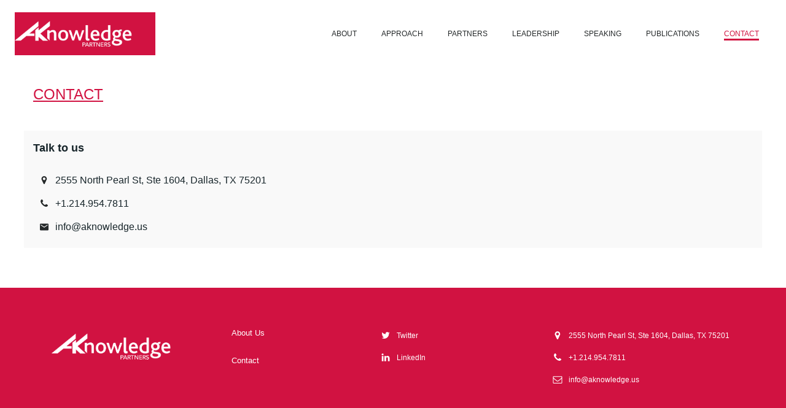

--- FILE ---
content_type: image/svg+xml
request_url: https://aknowledge.us/wp-content/uploads/2020/02/mcafee.svg
body_size: 3746
content:
<svg xmlns="http://www.w3.org/2000/svg" xmlns:xlink="http://www.w3.org/1999/xlink" width="120" height="50" viewBox="0 0 120 50">
  <defs>
    <polygon id="engagement-a" points=".015 .114 99.081 .114 99.081 36.177 .015 36.177"/>
  </defs>
  <g fill="none" fill-rule="evenodd">
    <rect width="119" height="49" x=".5" y=".5" fill="#FFF" stroke="#000" stroke-opacity=".1"/>
    <g transform="translate(7.182 8.082)">
      <path fill="#AD262A" d="M59.879878 11.5780613L57.7065835 10.2976005 57.5452351 10.548451C57.0498629 11.3202219 56.3730052 11.7115986 55.5340441 11.7108498 54.0967599 11.710101 53.0133849 10.6348135 53.01414 9.20933361 53.0148951 7.78410337 54.0995287 6.71031344 55.5368129 6.71081265 56.3876046 6.71156145 57.026957 7.08222116 57.5482557 7.87770431L57.7106109 8.12481077 59.893974 6.84160435 59.7051888 6.57078565C58.6623397 5.07267148 57.2990593 4.3443314 55.5383232 4.34308339 52.2094119 4.34158578 50.4116739 6.84834362 50.410667 9.20758639 50.4094085 11.5673284 52.2038742 14.0763326 55.5327855 14.0778302 57.2285795 14.0788287 58.8287224 13.2234409 59.7092163 11.8451359L59.879878 11.5780613M65.9429016 6.27051385L67.1589297 9.2981921 64.7102605 9.29669448 65.9429016 6.27051385zM59.7708861 14.0803263L62.7758421 14.0820735 63.6684183 11.8798307 68.1773626 11.8823267 69.0676733 14.0853183 72.085215 14.0873151 66.7028248 1.1806198 64.0225792 1.17887258 64.736187 2.88989767 59.7708861 14.0803263zM73.3291832 14.0875647L75.9656307 14.0890624 75.9689029 8.29678689 77.6881063 8.2977853 77.6893649 5.86765542 75.9701615 5.86665701 75.9709166 4.71823594C75.9709166 4.22552062 76.3039336 3.70210419 76.9206318 3.70235379 77.2594382 3.70260339 77.4640812 3.76001197 77.6677175 3.84662403L77.9614672 3.97192448 79.0566727 1.60070079 78.7412757 1.47290432C78.2511894 1.27347192 77.5687941 1.20208561 77.0928038 1.20183601 75.8971646 1.2010872 74.9117061 1.58871987 74.2421482 2.3223016 73.6574177 2.9627816 73.3349726 3.8538625 73.3342175 4.83030746L73.3334624 5.8651594 72.1692873 5.86466019 72.1680287 8.29479007 73.3324555 8.29503967 73.3291832 14.0875647"/>
      <polyline fill="#AD262A" points="37.981 1.104 37.981 14.068 40.846 14.07 40.85 6.658 43.626 8.71 46.405 6.658 46.405 14.073 49.266 14.074 49.273 1.104 43.628 5.334 37.981 1.104"/>
      <path fill="#AD262A" d="M81.3263735 8.04144354C81.6704659 7.15710191 82.4132725 6.64092395 83.3728045 6.64117355 84.342405 6.64167276 85.0995592 7.14736741 85.5007906 8.04368996L81.3263735 8.04144354zM83.6257766 4.38776224C80.3071855 4.38601502 78.5147335 6.88553439 78.5129715 9.23778829 78.5122164 11.590791 80.3016478 14.091808 83.6204906 14.0938048L83.6240146 14.0938048C85.1458745 14.077331 86.5728385 13.3899258 87.6776091 12.149651L85.5272205 10.986753C84.9757162 11.5466114 84.3061582 11.8411423 83.567379 11.8406431 82.4845074 11.8398943 81.5242204 11.1242839 81.2730103 10.1885242L88.4440768 10.1922682 88.4445802 9.54654658C88.4463422 5.99021025 85.6279059 4.38876065 83.6257766 4.38776224zM92.1044948 8.047434C92.4483355 7.16309237 93.190387 6.64666481 94.150674 6.64741361 95.1202745 6.64766322 95.8776805 7.15360747 96.2789119 8.04993003L92.1044948 8.047434zM94.4033944 4.3937527C91.0845516 4.39175588 89.2928548 6.89127525 89.2913445 9.24377875 89.2898342 11.5970311 91.0790139 14.0977984 94.3983602 14.0995457L94.4016324 14.0995457C95.9237441 14.0833215 97.3509598 13.395417 98.455227 12.1556414L96.3048384 10.9927434C95.753334 11.5526018 95.0840278 11.8471328 94.3455003 11.8466336 93.2621253 11.8458848 92.3018382 11.130524 92.0508798 10.1945147L99.2216947 10.1982587 99.2224498 9.55253704C99.2244635 5.99620071 96.4057755 4.39475111 94.4033944 4.3937527z"/>
      <polyline fill="#4C4F4F" points="100.718 17.987 102.461 17.987 102.461 18.31 101.776 18.31 101.776 20.121 101.4 20.121 101.4 18.31 100.718 18.31 100.718 17.987"/>
      <polyline fill="#4C4F4F" points="102.705 17.987 103.236 17.987 103.83 19.658 103.836 19.658 104.415 17.987 104.939 17.987 104.939 20.121 104.58 20.121 104.58 18.474 104.574 18.474 103.978 20.121 103.667 20.121 103.069 18.474 103.064 18.474 103.064 20.121 102.705 20.121 102.705 17.987"/>
      <path fill="#4C4F4F" d="M46.1224755,26.86871 C46.1224755,27.9789419 45.7194821,28.8537987 44.9137472,29.4927811 C44.1077605,30.1322626 42.9866284,30.4517538 41.5506028,30.4517538 C40.2270931,30.4517538 39.0566252,30.2051466 38.0389474,29.7116824 L38.0389474,27.2892902 C38.8756432,27.6594507 39.583965,27.9202853 40.1636613,28.0715445 C40.7431058,28.2228036 41.2732145,28.2986827 41.7539873,28.2986827 C42.3309147,28.2986827 42.7731754,28.1893568 43.0815244,27.9707051 C43.3896218,27.7520533 43.5439222,27.4268212 43.5439222,26.9947593 C43.5439222,26.7538929 43.4759595,26.5392347 43.3402859,26.3512841 C43.2046123,26.163583 43.0052552,25.9828708 42.7422146,25.8088979 C42.4794257,25.6351745 41.9432759,25.3576165 41.134772,24.9762239 C40.3771143,24.6230364 39.8087452,24.283577 39.4299164,23.958345 C39.0508358,23.6333625 38.7482761,23.2547155 38.5222374,22.8229032 C38.2959469,22.3910909 38.1829276,21.8866443 38.1829276,21.3088145 C38.1829276,20.2210468 38.5547084,19.3659087 39.2982702,18.7434001 C40.0420837,18.121141 41.0695782,17.8098867 42.3817608,17.8098867 C43.0263992,17.8098867 43.6413353,17.8855163 44.2265692,18.037025 C44.8118032,18.1882841 45.4239705,18.4014446 46.0630711,18.676257 L45.2147965,20.7032788 C44.5530417,20.4342074 44.0060682,20.2462567 43.5733727,20.139926 C43.1409288,20.0333458 42.7152813,19.9799308 42.2969334,19.9799308 C41.7992957,19.9799308 41.4174463,20.0949976 41.1518886,20.3248815 C40.8860791,20.5547654 40.7531743,20.8547876 40.7531743,21.2246985 C40.7531743,21.454832 40.8067893,21.6552628 40.914271,21.8259909 C41.0217527,21.9972182 41.1926662,22.1627046 41.4275149,22.3224502 C41.6621119,22.4821958 42.2176436,22.7697379 43.0943618,23.1845772 C44.2535026,23.7342019 45.0479105,24.2850746 45.4778372,24.8374449 C45.9075121,25.3898153 46.1224755,26.0669868 46.1224755,26.86871"/>
      <polyline fill="#4C4F4F" points="55.278 30.284 48.136 30.284 48.136 17.987 55.278 17.987 55.278 20.123 50.765 20.123 50.765 22.823 54.964 22.823 54.964 24.959 50.765 24.959 50.765 28.13 55.278 28.13 55.278 30.284"/>
      <path fill="#4C4F4F" d="M62.6633262 19.9799308C61.6735886 19.9799308 60.9076243 20.3485937 60.3646783 21.0861691 59.8219839 21.8234948 59.550385 22.8511083 59.550385 24.1687599 59.550385 26.9108929 60.5879482 28.2817098 62.6633262 28.2817098 63.5342549 28.2817098 64.5889346 28.0660532 65.8273651 27.6339913L65.8273651 29.8210083C64.8094356 30.2415885 63.6726974 30.4517538 62.417402 30.4517538 60.6133712 30.4517538 59.2337294 29.9093676 58.2779732 28.8243456 57.3222169 27.7393235 56.8447164 26.1820536 56.8447164 24.1520365 56.8447164 22.8735725 57.0790617 21.7536061 57.5485074 20.7916381 58.0177014 19.8299197 58.6920419 19.092594 59.5717807 18.5794112 60.451016 18.0664781 61.4812795 17.8098867 62.6633262 17.8098867 63.8677754 17.8098867 65.0777623 18.0986768 66.2937903 18.676257L65.4455157 20.7958814C64.9818594 20.5772296 64.5151825 20.3865333 64.0459885 20.2237925 63.5765428 20.0613012 63.1156554 19.9799308 62.6633262 19.9799308M78.168124 17.9866053L78.168124 25.9436832C78.168124 26.8517371 77.9632292 27.6482186 77.5534396 28.3323791 77.1431465 29.0162899 76.5508646 29.5407047 75.7760904 29.9051244 75.0013162 30.2697936 74.0855824 30.4517538 73.0278821 30.4517538 71.4335287 30.4517538 70.1950982 30.0468986 69.3128423 29.2364393 68.4305864 28.4262296 67.9895843 27.3172457 67.9895843 25.9099869L67.9895843 17.9866053 70.6106772 17.9866053 70.6106772 25.5146165C70.6106772 26.4623572 70.8029863 27.1575001 71.1873529 27.600295 71.5717194 28.043589 72.2080512 28.2647368 73.0958448 28.2647368 73.9551948 28.2647368 74.5786891 28.0420914 74.966328 27.5963013 75.3534634 27.1505113 75.5472828 26.4511251 75.5472828 25.4976435L75.5472828 17.9866053 78.168124 17.9866053M83.3066038 23.4454118L84.1551301 23.4454118C84.9862881 23.4454118 85.599714 23.3081305 85.9956594 23.0330685 86.391353 22.7585058 86.5894516 22.3266935 86.5894516 21.7378812 86.5894516 21.1548098 86.3873256 20.7397208 85.982822 20.4931135 85.5785701 20.2462567 84.9525585 20.122953 84.1040322 20.122953L83.3066038 20.122953 83.3066038 23.4454118zM83.3066038 25.5650362L83.3066038 30.2835218 80.6772044 30.2835218 80.6772044 17.9866053 84.2908037 17.9866053C85.975774 17.9866053 87.2227628 18.2906211 88.0315183 18.899152 88.8400222 19.5076829 89.2442741 20.4314617 89.2442741 21.6704885 89.2442741 22.3940861 89.0434067 23.0373118 88.6421753 23.6009142 88.2406923 24.1645166 87.6723231 24.6060634 86.9370679 24.9255546 88.803272 27.6904015 90.0187966 29.4760577 90.5846486 30.2835218L87.6667854 30.2835218 84.7063827 25.5650362 83.3066038 25.5650362z"/>
      <mask id="engagement-b" fill="#fff">
        <use xlink:href="#engagement-a"/>
      </mask>
      <polyline fill="#4C4F4F" points="99.081 30.284 91.939 30.284 91.939 17.987 99.081 17.987 99.081 20.123 94.569 20.123 94.569 22.823 98.767 22.823 98.767 24.959 94.569 24.959 94.569 28.13 99.081 28.13 99.081 30.284" mask="url(#engagement-b)"/>
      <polyline fill="#AD262A" points="6.482 24.756 6.482 10.086 15.814 14.366 15.814 7.288 0 .037 0 28.858 15.814 36.115 15.814 29.037 6.482 24.756" mask="url(#engagement-b)"/>
      <polyline fill="#5E1D1B" points="25.139 24.756 25.139 10.086 15.807 14.366 15.807 7.288 31.621 .037 31.621 28.858 15.807 36.115 15.807 29.037 25.139 24.756" mask="url(#engagement-b)"/>
    </g>
  </g>
</svg>
